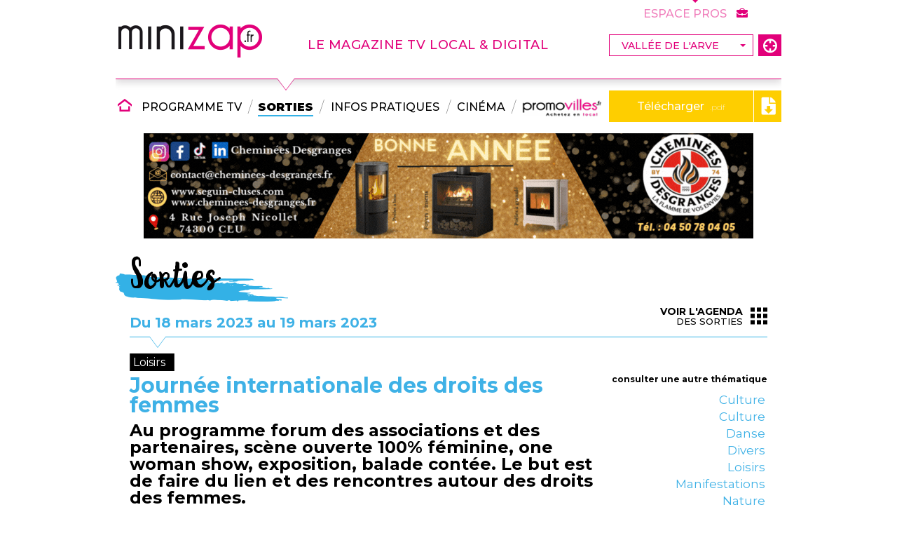

--- FILE ---
content_type: text/html; charset=UTF-8
request_url: https://www.minizap.fr/vallee-de-l-arve/sorties/loisirs/journee-internationale-des-droits-des-femmes_33006.html
body_size: 6322
content:
<!doctype html>
<html lang="fr">
<head>
<title>Journ&amp;eacute;e internationale des droits des femmes - Minizap Vall&eacute;e de l&#039;Arve</title>
<base href="https://www.minizap.fr/" />
<meta charset="utf-8">
<meta name="description" content="Au programme forum des associations et des partenaires, sc&amp;egrave;ne ouverte 100% f&amp;eacute;minine, one woman show, exposition, balade cont&amp;eacute;e. Le but es" />
<meta name="keywords" content="" />
<meta name="robots" content="all,follow,index" />
<meta name="viewport" content="width=device-width, height=device-height, initial-scale=1.0, maximum-scale=1.0, user-scalable=no">
<!-- Chrome, Firefox OS and Opera -->
<meta name="theme-color" content="#e3037a">
<!-- Windows Phone -->
<meta name="msapplication-navbutton-color" content="#e3037a">
<!-- iOS Safari -->
<meta name="apple-mobile-web-app-capable" content="yes">
<meta name="apple-mobile-web-app-status-bar-style" content="black-translucent">
<!-- Facebook -->
<meta property="og:type" content="website" />
<meta property="og:url" content="https://www.minizap.fr/vallee-de-l-arve/sorties/loisirs/journeteacute-e-internationale-des-droits-des-femmes_.html" />
<meta property="og:title" content="Journ&amp;eacute;e internationale des droits des femmes - Minizap Vall&eacute;e de l&#039;Arve" />
<meta property="og:description" content="Au programme forum des associations et des partenaires, sc&amp;egrave;ne ouverte 100% f&amp;eacute;minine, one woman show, exposition, balade cont&amp;eacute;e. Le but es" />
<meta property="og:image" content="" />
<meta property="fb:admins" content="" />
<!-- /Facebook -->
<link rel="shortcut icon" href="/favicon.ico"/>
<link href="https://fonts.googleapis.com/css?family=Montserrat:200,200i,300,300i,400,400i,500,500i,700,700i,800,800i,900,900i" rel="stylesheet">
<link href="css/pixelcreo.min.css" rel="stylesheet" type="text/css" />
<link href="css/fonts.min.css" rel="stylesheet" type="text/css" />
<link href="css/icomoon.min.css" rel="stylesheet" type="text/css" />
<link href="css/main.min.css" rel="stylesheet" type="text/css" />
<link href="css/banner.min.css?v=1.7" rel="stylesheet" type="text/css" />
<link href="css/msgBox.min.css?v=1.4" rel="stylesheet" type="text/css" />
<link href="css/footer.min.css?v=1.4" rel="stylesheet" type="text/css" />
<link href="css/publicites.min.css" rel="stylesheet" type="text/css" />
<link href="js/fancybox/jquery.fancybox.min.css" rel="stylesheet" type="text/css" media="screen" />
<link href="js/swiper/swiper.min.css" rel="stylesheet">
<link rel="canonical" href="https://www.minizap.fr/vallee-de-l-arve/sorties/loisirs/journeteacute-e-internationale-des-droits-des-femmes_.html"><link href="css/sortiesDetail.min.css" rel="stylesheet" type="text/css" />
<link href="css/sorties_liste.min.css?v=1.1" rel="stylesheet" type="text/css" />
<script type="text/javascript" src="js/jquery-3.3.1.min.js"></script>
<script type="text/javascript" src="js/jquery-ui.min.js"></script>
<script type="text/javascript" src="js/main.min.js"></script>
<script type="text/javascript" src="js/traitementForm.min.js?v=1.5"></script>
<script type="text/javascript" src="js/msgBox.min.js?v=1.4"></script>
<script type="text/javascript" src="js/fancybox/jquery.fancybox.min.js"></script>
<script type="text/javascript" src="js/swiper/swiper.min.js"></script>
<!-- Global site tag (gtag.js) - Google Analytics -->
<script async src="https://www.googletagmanager.com/gtag/js?id=UA-902376-55"></script>
<script>
  window.dataLayer = window.dataLayer || [];
  function gtag(){dataLayer.push(arguments);}
  gtag('js', new Date());

  gtag('config', 'UA-902376-55');
</script><script type="text/javascript" src="js/sortiesDetail.min.js?v=1.1"></script>
<script>(function(d, s, id) {
  var js, fjs = d.getElementsByTagName(s)[0];
  if (d.getElementById(id)) return;
  js = d.createElement(s); js.id = id;
  js.src = 'https://connect.facebook.net/fr_FR/sdk.js#xfbml=1&version=v3.2&appId=546733339131419&autoLogAppEvents=1';
  fjs.parentNode.insertBefore(js, fjs);
}(document, 'script', 'facebook-jssdk'));</script>
</head>
<body>
<div id="fb-root"></div>
<div id="divWrapper">
    <div class="banner">
    <div class="divCenterContent">
		<div class="navMobile">
        	<span class="btnOpenCloseMenu" onclick="showHideMobileMenu();"><i class="icomoon-menu6"></i></span>
        </div>
    	<div class="top">
        	            <span class="logo"><a href="vallee-de-l-arve/" title="Accueil"><img src="/images/interface/logoMinizap.png" alt="Minizap" /></a></span>            <div class="slogan rose">Le magazine tv local &amp; digital</div>
            <div class="menuVilles">
            	<form name="selectionVille" action="scripts/selectionVille.php" method="POST">
                	<div class="select">
                        <select name="baseURL" onChange="this.form.submit();">
                                                            <option value="grenoble/" >Grenoble</option>
                                                            <option value="voiron/" >Pays Voironnais</option>
                                                            <option value="bourgoin/" >Nord-Isère</option>
                                                            <option value="chambery-aix-les-bains/" >Aix-les-bains</option>
                                                            <option value="chambery-aix-les-bains/" >Chambery</option>
                                                            <option value="annecy/" >Annecy</option>
                                                            <option value="vallee-de-l-arve/" selected>Vallée de l'Arve</option>
                                                    </select>
                    </div>
                    <a class="btnHomeGenerale" href="" title="Sélectionnez votre ville"><i class="icomoon-target3"></i></a>
                </form>
            </div>
        </div>
        <ul class="menu">
            <li class="nav navAccueil"><a href="vallee-de-l-arve/" title="Accueil"><i class="icomoon-home6"></i> <span class="txt">Accueil</span></a></li>
            <li class="nav navProgramme"><a href="vallee-de-l-arve/programme-tv/" title="Programme Tv">Programme TV</a></li>
            <li class="separe"></li>
            <li class="nav navSorties active"><a href="vallee-de-l-arve/sorties/" title="Sorties">Sorties</a></li>
            <li class="separe"></li>
            <li class="nav navActualites"><a href="vallee-de-l-arve/infos-pratiques/" title="Infos pratiques">Infos pratiques</a></li>                    
            <li class="separe"></li>
			<li class="nav navCinema"><a href="vallee-de-l-arve/cinema/" title="Tous les films">Cinéma</a></li>                    
            <li class="separe"></li>
			<li class="nav navBoutique">
				<a href="https://www.promovilles.fr/ville/vallee-de-larve/" title="Promovilles.fr - Achetez en local" target="_blank">
					<img src="/images/interface/bannerLogoPromovilles.png?c=1">
					<span class="textMobile">Promovilles</span>
				</a>
			</li>
			<li class="nav navMagazine">
            	<span class="legendeMag molleat hide">le magazine</span>
            	<a class="" href="vallee-de-l-arve/magazine/" title="Consultez le magazine" target="_blank">Télécharger <span>.pdf</span> <i class="icomoon-file-download"></i></a>
            </li>
            <li class="nav navContact"><a href="vallee-de-l-arve/contact.html" title="Contactez-nous">Contactez-nous</a></li>
			<li class="nav navEspacePros"><a href="#" title="Minizap - Espace Pros" target="_blank">Espace Pros <i class="icomoon-briefcase"></i></a></li>
        </ul>
		<div class="backdropMobile" onclick="showHideMobileMenu();"></div>
    </div>
</div>    <div id="divContent" class="sortiesDetail">
        <div class="divCenterContent">
				<aside class="publicite bandeau">
		<a href="publicite.php?idPublicite=851&idAgence=7&url=https%3A%2F%2Fcheminees-desgranges.fr%2F" target="_self" title="Consulter" rel="nofollow">
			<img src="/fichiers/publicites/851.gif" alt="Publicité - Chemin&eacute;es Desgranges David">
		</a>
	</aside>
	            <div class="pageHeader bleu line">
                <div class="titre">Sorties</div>
                <div class="sousTitre"><span class="date">Du 18 mars 2023 au 19 mars 2023</span></div>
                <a class="btnAccesListing" href="vallee-de-l-arve/sorties/" title="Sorties"><i class="icomoon-grid"></i><span class="bold">Voir l'agenda</span> des sorties</a>
            </div>
            <div class="contenuSortie">
                <div class="article">
                    <div class="thematique highlight">Loisirs</div>
                    <div class="socialNetwork">
						<div class="fb-share-button" data-layout="button" data-size="small" data-mobile-iframe="true"></div>
                    </div>
                                        <div class="titre"><h1>Journ&eacute;e internationale des droits des femmes</h1></div>
                    <div class="descriptionCourte"><h2>Au programme forum des associations et des partenaires, sc&egrave;ne ouverte 100% f&eacute;minine, one woman show, exposition, balade cont&eacute;e. Le but est de faire du lien et des rencontres autour des droits des femmes.</h2></div>
                    <div class="descriptionAgenda">Samedi :10h - 17h : Rencontres et &eacute;changes avec les associations et partenaires.<br />
Venez rencontrer associations, partenaires, institutions et organisations qui<br />
&oelig;uvrent toute l&rsquo;ann&eacute;e pour les droits des femmes, contre les violences faites<br />
aux femmes, pour l&rsquo;&eacute;galit&eacute; professionnelle f/h, pour une parentalit&eacute; &eacute;quilibr&eacute;e<br />
et celles et ceux qui proposent un accompagnement sp&eacute;cifique au quotidien. Durant toute la journ&eacute;e des temps forts avec des rencontres-d&eacute;dicaces<br />
d&rsquo;artistes et d&rsquo;autrices de notre r&eacute;gion et d&rsquo;ailleurs.<br />
<br />
17h30 Sc&egrave;ne ouverte 100% f&eacute;minine en premi&egrave;re partie du spectacle de<br />
Typhaine D.<br />
<br />
18h30 Seule en sc&egrave;ne f&eacute;ministe : La p&eacute;rille mortelle de et par Typhaine D suivi d&rsquo;un temps d&rsquo;&eacute;change et de d&eacute;dicaces. Le nouveau One Woman Show de Typhaine D est l&rsquo;occasion de revenir de mani&egrave;re humoristique sur<br />
des d&eacute;bats qui secouent l&#039;actualit&eacute;, et de faire entendre d&#039;autres possibles pour la langue et l&#039;&eacute;galit&eacute; avec une One Feminist Show d&eacute;capante !<br />
<br />
Dimanche : entre 10h et 12h: Balade cont&eacute;e dans Ayze anim&eacute;e par Amande Art : artiste et conteuse passionn&eacute;e depuis son enfance par les contes, les l&eacute;gendes et les mythes anciens, elle revisite des histoires pass&eacute;es en faisant un lien direct avec nos vies d&#039;aujourd&#039;hui. <br />
Une balade familiale et tout public. <br />
<br />
14h30-18h : Atelier D-CLICS Wendo solidaire (r&eacute;serv&eacute; aux femmes et aux<br />
adolescentes)<br />
Le Wen-do est une m&eacute;thode canadienne d&rsquo;autod&eacute;fense et de pr&eacute;vention des<br />
violences faites aux femmes. Les techniques, d&rsquo;acquisitions rapides, servent<br />
dans toutes les sph&egrave;res et les situations de la vie quotidienne.<br />
Elles renforcent la confiance en soi pour mieux faire face aux diff&eacute;rentes formes de stress, de conflits, de harc&egrave;lements, de violences et/ou<br />
d&rsquo;agressions. <br />
<br />
Billetterie sur Hello Asso</div>
                    <div class="infosComplementaires">
                    	                            <div class="infos">
                                <div class="titre">Lieu</div>
                                <div class="infoLine">169 route de Bonneville</div>                                <div class="infoLine">74130 Ayse</div>
                            </div>
                                                                            <div class="infos">
                                <div class="titre">Organisateur</div>
                                <div class="infoLine">Association Wendo Pays de Savoie</div>
                                                                                                            <div class="infoLine"><span class="libelle">M&eacute;l</span> wendo.savoie@gmail.com</div>
                                                                                                </div>
                                                                            <div class="infos">
                                <div class="titre">Tarif</div>
                                <div class="infoLine">Entr&eacute;e libre.</div>
                            </div>
                                            </div>
                </div>
                <div class="thematiques">
                    <div class="titre">consulter une autre thématique</div>
                    <ul class="listeThematiques">
                                                <li class="thematique"><a href="vallee-de-l-arve/sorties/culturelle_3/" title="Sorties - Culturelle - Minizap Vallée de l'Arve">Culture</a></li>
                                                <li class="thematique"><a href="vallee-de-l-arve/sorties/culture_9/" title="Sorties - Culture - Minizap Vallée de l'Arve">Culture</a></li>
                                                <li class="thematique"><a href="vallee-de-l-arve/sorties/danse_8/" title="Sorties - Danse - Minizap Vallée de l'Arve">Danse</a></li>
                                                <li class="thematique"><a href="vallee-de-l-arve/sorties/fete-et-manifestation_7/" title="Sorties - FETE_ET_MANIFESTATION - Minizap Vallée de l'Arve">Divers</a></li>
                                                <li class="thematique"><a href="vallee-de-l-arve/sorties/distractions-et-loisirs_2/" title="Sorties - Distractions et loisirs - Minizap Vallée de l'Arve">Loisirs</a></li>
                                                <li class="thematique"><a href="vallee-de-l-arve/sorties/manifestations-commerciales_1/" title="Sorties - Manifestations commerciales - Minizap Vallée de l'Arve">Manifestations</a></li>
                                                <li class="thematique"><a href="vallee-de-l-arve/sorties/nature-et-detente_6/" title="Sorties - Nature et détente - Minizap Vallée de l'Arve">Nature</a></li>
                                                <li class="thematique"><a href="vallee-de-l-arve/sorties/sports_5/" title="Sorties - Sports - Minizap Vallée de l'Arve">Sport</a></li>
                                                <li class="thematique"><a href="vallee-de-l-arve/sorties/traditions-et-folklore_4/" title="Sorties - Traditions et folklore - Minizap Vallée de l'Arve">Traditions</a></li>
                                            </ul>
                </div>
            </div>
                            <div class="sorties">
                    <div class="pageHeader bleu line">
                        <div class="sousTitre"><span class="date">Autres sorties le même jour</span></div>
                    </div>
                    <div class="liste">
                        <div class="swiper-container">
                            <div class="swiper-wrapper">
                                                                    <div class="sortie swiper-slide" data-open-onclick>
                                        <div class="thematique"><span>Loisirs</span></div>
                                        <div class="photo"><img src="/images/interface/noImageSortie_listing.png" alt="Grand loto"></div>
                                        <div class="textes">
                                            <div class="dates">le 18/03/2023</div>
                                            <div class="titre">Grand loto</div>
                                            <div class="description">Grand loto organis&eacute; par Marignier-Sports 
Points de vente : Super U, Bar des Sports, Boulangerie Delcourt, Bureau de tabac du Centre</div>
                                        </div>
                                        <a class="btnAccesRubrique" href="vallee-de-l-arve/sorties/loisirs/grand-loto_32922.html" title="Grand loto">Lire la suite</a>
                                    </div>
                                                                    <div class="sortie swiper-slide" data-open-onclick>
                                        <div class="thematique"><span>Nature</span></div>
                                        <div class="photo"><img src="/images/interface/noImageSortie_listing.png" alt="Nettoyage chauss&eacute;es et berges"></div>
                                        <div class="textes">
                                            <div class="dates">le 18/03/2023</div>
                                            <div class="titre">Nettoyage chauss&eacute;es et berges</div>
                                            <div class="description">Nettoyage bords de chauss&eacute;es et berges de ruisseaux. Se munir de gilets jaunes et de gants.</div>
                                        </div>
                                        <a class="btnAccesRubrique" href="vallee-de-l-arve/sorties/nature/nettoyage-chaussees-et-berges_33002.html" title="Nettoyage chaussées et berges">Lire la suite</a>
                                    </div>
                                                                    <div class="sortie swiper-slide" data-open-onclick>
                                        <div class="thematique"><span>Loisirs</span></div>
                                        <div class="photo"><img src="/images/interface/noImageSortie_listing.png" alt="Journ&eacute;e internationale des droits des femmes"></div>
                                        <div class="textes">
                                            <div class="dates">du 18/03/2023 au 19/03/2023</div>
                                            <div class="titre">Journ&eacute;e internationale des droits d...</div>
                                            <div class="description">Au programme forum des associations et des partenaires, sc&egrave;ne ouverte 100% f&eacute;minine, one woman show, exposition, balade cont&eacute;e. Le but est d...</div>
                                        </div>
                                        <a class="btnAccesRubrique" href="vallee-de-l-arve/sorties/loisirs/journee-internationale-des-droits-des-femmes_33006.html" title="Journée internationale des droits des femmes">Lire la suite</a>
                                    </div>
                                                                    <div class="sortie swiper-slide" data-open-onclick>
                                        <div class="thematique"><span>Traditions</span></div>
                                        <div class="photo"><img src="/images/interface/noImageSortie_listing.png" alt="Bal populaire de la Saint Patrick"></div>
                                        <div class="textes">
                                            <div class="dates">le 18/03/2023</div>
                                            <div class="titre">Bal populaire de la Saint Patrick</div>
                                            <div class="description">15h atelier danse, 19h les copains de l&#039;harmonica, 21h bal avec le groupe SLIABH</div>
                                        </div>
                                        <a class="btnAccesRubrique" href="vallee-de-l-arve/sorties/traditions/bal-populaire-de-la-saint-patrick_33040.html" title="Bal populaire de la Saint Patrick">Lire la suite</a>
                                    </div>
                                                                    <div class="sortie swiper-slide" data-open-onclick>
                                        <div class="thematique"><span>Manifestations</span></div>
                                        <div class="photo"><img src="/images/interface/noImageSortie_listing.png" alt="Bourse enfance"></div>
                                        <div class="textes">
                                            <div class="dates">le 18/03/2023</div>
                                            <div class="titre">Bourse enfance</div>
                                            <div class="description">L&#039;association A Petits Pas organise sa bourse printemps-&eacute;t&eacute;.</div>
                                        </div>
                                        <a class="btnAccesRubrique" href="vallee-de-l-arve/sorties/manifestations/bourse-enfance_33095.html" title="Bourse enfance">Lire la suite</a>
                                    </div>
                                                                    <div class="sortie swiper-slide" data-open-onclick>
                                        <div class="thematique"><span>Manifestations</span></div>
                                        <div class="photo"><img src="/images/interface/noImageSortie_listing.png" alt="Japan Manga Wave"></div>
                                        <div class="textes">
                                            <div class="dates">du 18/03/2023 au 19/03/2023</div>
                                            <div class="titre">Japan Manga Wave</div>
                                            <div class="description">Japan Manga Wave est une convention ax&eacute;e autour de la culture japonaise.</div>
                                        </div>
                                        <a class="btnAccesRubrique" href="vallee-de-l-arve/sorties/manifestations/japan-manga-wave_33101.html" title="Japan Manga Wave">Lire la suite</a>
                                    </div>
                                                                    <div class="sortie swiper-slide" data-open-onclick>
                                        <div class="thematique"><span>Divers</span></div>
                                        <div class="photo"><img src="/images/interface/noImageSortie_listing.png" alt="Soir&eacute;e dansante et repas"></div>
                                        <div class="textes">
                                            <div class="dates">le 18/03/2023</div>
                                            <div class="titre">Soir&eacute;e dansante et repas</div>
                                            <div class="description">Repas et soir&eacute;e dansante
Repas 
Salade compos&eacute;e
Diot gratin de crozet
Tarte aux pommes</div>
                                        </div>
                                        <a class="btnAccesRubrique" href="vallee-de-l-arve/sorties/divers/soiree-dansante-et-repas_33209.html" title="Soirée dansante et repas">Lire la suite</a>
                                    </div>
                                                                    <div class="sortie swiper-slide" data-open-onclick>
                                        <div class="thematique"><span>Culture</span></div>
                                        <div class="photo"><img src="/images/interface/noImageSortie_listing.png" alt="Conf&eacute;rence &amp; enseignement"></div>
                                        <div class="textes">
                                            <div class="dates">du 17/03/2023 au 19/03/2023</div>
                                            <div class="titre">Conf&eacute;rence et enseignement</div>
                                            <div class="description">Vendredi 17 mars &agrave; 20h : conf&eacute;rence &quot;Sagesse ancienne et monde changeant&quot;. Samedi 18 et dimanche 19 mars 10h-12h et 15h-18h : enseignement b...</div>
                                        </div>
                                        <a class="btnAccesRubrique" href="vallee-de-l-arve/sorties/culture/conference-et-enseignement_32883.html" title="Conférence & enseignement">Lire la suite</a>
                                    </div>
                                                                    <div class="sortie swiper-slide" data-open-onclick>
                                        <div class="thematique"><span>Culture</span></div>
                                        <div class="photo"><img src="/images/interface/noImageSortie_listing.png" alt="Th&eacute;&acirc;tre de Scionzier &agrave; Cluses"></div>
                                        <div class="textes">
                                            <div class="dates">du 17/03/2023 au 18/03/2023</div>
                                            <div class="titre">Th&eacute;&acirc;tre de Scionzier &agrave; Cluses</div>
                                            <div class="description">La candidate est la suite de la pi&egrave;ce Panique au Minist&egrave;re.</div>
                                        </div>
                                        <a class="btnAccesRubrique" href="vallee-de-l-arve/sorties/culture/theatre-de-scionzier-a-cluses_32933.html" title="Théâtre de Scionzier à Cluses">Lire la suite</a>
                                    </div>
                                                                    <div class="sortie swiper-slide" data-open-onclick>
                                        <div class="thematique"><span>Culture</span></div>
                                        <div class="photo"><img src="/images/interface/noImageSortie_listing.png" alt="Th&eacute;&acirc;tre &amp; cie - la F&ecirc;te du Th&eacute;&acirc;tre par les ateliers de l&#039;OCA"></div>
                                        <div class="textes">
                                            <div class="dates">du 17/03/2023 au 19/03/2023</div>
                                            <div class="titre">Th&eacute;&acirc;tre et cie - la F&ecirc;te du Th&eacute;&acirc;tre...</div>
                                            <div class="description">A l&#039;OCA, c&#039;est plus d&#039;une centaine d&#039;adh&eacute;rents qui pratique le th&eacute;&acirc;tre. Et qui dit th&eacute;&acirc;tre, dit spectacle ! Alors pour ce grand week-end d&eacute;d...</div>
                                        </div>
                                        <a class="btnAccesRubrique" href="vallee-de-l-arve/sorties/culture/theatre-et-cie-la-fete-du-theatre-par-les-ateliers-de-l-oca_33036.html" title="Théâtre & cie - la Fête du Théâtre par les ateliers de l'OCA">Lire la suite</a>
                                    </div>
                                                            </div>
                        </div>
                        <div class="swiper-button-prev"><i class="icomoon-angle-left"></i></div>
                        <div class="swiper-button-next"><i class="icomoon-angle-right"></i></div>
                    </div>
                </div>
                    </div>
    </div>
    <div class="divSpacerFooter"></div>
</div>
<div class="divFooter">
	<div class="footer">
    <div class="divCenterContent">	
    	<div class="top">
        	<div class="left">
                <div class="logo">
                    <img src="/images/interface/footerLogoMinizap.png" alt="Minizap" />
                </div>
                            </div>
            <div class="navigation">
                <ul class="menu general">
                    <li class="nav"><a href="vallee-de-l-arve/" title="Accueil"><i class="icomoon-home6"></i> Accueil</a></li>
                    <li class="nav"><a href="vallee-de-l-arve/contact.html" title="Contactez-nous"><i class="icomoon-bubble13"></i> Contact</a></li>
                    <li class="nav"><a href="" title="Sélectionnez votre ville"><i class="icomoon-target3"></i> Autre ville</a></li>
					<li class="nav"><a href="#" title="Minizap - Espace Pros" target="_blank"><i class="icomoon-briefcase"></i> Espace PROS</a></li>
                </ul>
                <ul class="menu rubriques">
                    <li class="nav"><a href="vallee-de-l-arve/programme-tv/" title="Programme Tv">Programme TV</a></li>
                    <li class="nav"><a href="vallee-de-l-arve/sorties/" title="Sorties">Sorties</a></li>
                    <li class="nav"><a href="vallee-de-l-arve/infos-pratiques/" title="Infos pratiques">Infos pratiques</a></li>
					<li class="nav"><a href="vallee-de-l-arve/cinema/" title="Tous les films">Cinéma</a></li>
					<li class="nav"><a href="https://www.promovilles.fr/ville/vallee-de-larve/" title="Promovilles.fr - Achetez en local" target="_blank">Promovilles</a></li>
                </ul>
            </div>
            <div class="right">
                <div class="reseauxSociaux">
                    <a class="facebook" href="https://www.facebook.com/Minizap-275290892536377/" title="Minizap - Facebook" target="_blank"><i class="icomoon-facebook4"></i> #minizap</a>
                    <div class="responsive">
                        <i class="icomoon-desktop"></i>
                        <i class="icomoon-laptop2"></i>
                        <i class="icomoon-tablet2"></i>
                        <i class="icomoon-mobile-phone"></i>
                    </div>
                    <div class="sharePlugins">
                    
                    </div>
                </div>
            </div>
        </div>
        <div class="bottom">
        	<div class="left">
            	<div class="mentionsLegales">Copyright © 2019 LJCOM. Tous droits réservés</div>
            </div>
            <div class="right">
            	<a href="mentions-legales-credits.pdf" title="Mentions légales et crédits - Minizap Vallée de l'Arve" target="_blank">Conditions d'utilisation</a>
            	<span class="signature">
					<span>Powered by <a class="lienFooter" href="https://www.o2-softwares.fr" title="O2 Software, éditeur logiciel promotion immobilière et gestion commerciale" target="_blank">O² Software</a></span>
					<span>Designed by <a class="lienFooter" href="https://www.pixelcreo.fr" title="PixelCréo, agence web grenoble, création sites internet, applications web" target="_blank">PixelCréo</a></span>
				</span>
            </div>  
        </div>
    </div>
</div></div>
</body>
</html>

--- FILE ---
content_type: text/css
request_url: https://www.minizap.fr/css/icomoon.min.css
body_size: 11591
content:
@font-face{font-family:'icomoon';src:url('/fonts/icomoon.eot?ux4e81');src:url('/fonts/icomoon.eot?#iefixux4e81') format('embedded-opentype'),url('/fonts/icomoon.woff?ux4e81') format('woff'),url('/fonts/icomoon.ttf?ux4e81') format('truetype'),url('/fonts/icomoon.svg?ux4e81#icomoon') format('svg');font-weight:normal;font-style:normal}[class^="icomoon-"],[class*=" icomoon-"]{font-family:'icomoon';speak:none;font-style:normal;font-weight:normal;font-variant:normal;text-transform:none;line-height:1;font-size:16px;-webkit-font-smoothing:antialiased;-moz-osx-font-smoothing:grayscale}.icomoon-home:before{content:""}.icomoon-home2:before{content:""}.icomoon-home3:before{content:""}.icomoon-home4:before{content:""}.icomoon-home5:before{content:""}.icomoon-home6:before{content:""}.icomoon-home7:before{content:""}.icomoon-home8:before{content:""}.icomoon-home9:before{content:""}.icomoon-home10:before{content:""}.icomoon-home11:before{content:""}.icomoon-office:before{content:""}.icomoon-newspaper:before{content:""}.icomoon-pencil:before{content:""}.icomoon-pencil2:before{content:""}.icomoon-pencil3:before{content:""}.icomoon-pencil4:before{content:""}.icomoon-pencil5:before{content:""}.icomoon-pencil6:before{content:""}.icomoon-quill:before{content:""}.icomoon-quill2:before{content:""}.icomoon-quill3:before{content:""}.icomoon-pen:before{content:""}.icomoon-pen2:before{content:""}.icomoon-pen3:before{content:""}.icomoon-pen4:before{content:""}.icomoon-pen5:before{content:""}.icomoon-marker:before{content:""}.icomoon-home12:before{content:""}.icomoon-marker2:before{content:""}.icomoon-blog:before{content:""}.icomoon-blog2:before{content:""}.icomoon-brush:before{content:""}.icomoon-palette:before{content:""}.icomoon-palette2:before{content:""}.icomoon-eyedropper:before{content:""}.icomoon-eyedropper2:before{content:""}.icomoon-droplet:before{content:""}.icomoon-droplet2:before{content:""}.icomoon-droplet3:before{content:""}.icomoon-droplet4:before{content:""}.icomoon-paint-format:before{content:""}.icomoon-paint-format2:before{content:""}.icomoon-image:before{content:""}.icomoon-image2:before{content:""}.icomoon-image3:before{content:""}.icomoon-images:before{content:""}.icomoon-image4:before{content:""}.icomoon-image5:before{content:""}.icomoon-image6:before{content:""}.icomoon-images2:before{content:""}.icomoon-image7:before{content:""}.icomoon-camera:before{content:""}.icomoon-camera2:before{content:""}.icomoon-camera3:before{content:""}.icomoon-camera4:before{content:""}.icomoon-music:before{content:""}.icomoon-music2:before{content:""}.icomoon-music3:before{content:""}.icomoon-music4:before{content:""}.icomoon-music5:before{content:""}.icomoon-music6:before{content:""}.icomoon-piano:before{content:""}.icomoon-guitar:before{content:""}.icomoon-headphones:before{content:""}.icomoon-headphones2:before{content:""}.icomoon-play:before{content:""}.icomoon-play2:before{content:""}.icomoon-movie:before{content:""}.icomoon-movie2:before{content:""}.icomoon-movie3:before{content:""}.icomoon-film:before{content:""}.icomoon-film2:before{content:""}.icomoon-film3:before{content:""}.icomoon-film4:before{content:""}.icomoon-camera5:before{content:""}.icomoon-camera6:before{content:""}.icomoon-camera7:before{content:""}.icomoon-camera8:before{content:""}.icomoon-camera9:before{content:""}.icomoon-dice:before{content:""}.icomoon-gamepad:before{content:""}.icomoon-gamepad2:before{content:""}.icomoon-gamepad3:before{content:""}.icomoon-pacman:before{content:""}.icomoon-spades:before{content:""}.icomoon-clubs:before{content:""}.icomoon-diamonds:before{content:""}.icomoon-king:before{content:""}.icomoon-queen:before{content:""}.icomoon-rock:before{content:""}.icomoon-bishop:before{content:""}.icomoon-knight:before{content:""}.icomoon-pawn:before{content:""}.icomoon-chess:before{content:""}.icomoon-bullhorn:before{content:""}.icomoon-megaphone:before{content:""}.icomoon-new:before{content:""}.icomoon-connection:before{content:""}.icomoon-connection2:before{content:""}.icomoon-podcast:before{content:""}.icomoon-radio:before{content:""}.icomoon-feed:before{content:""}.icomoon-connection3:before{content:""}.icomoon-radio2:before{content:""}.icomoon-podcast2:before{content:""}.icomoon-podcast3:before{content:""}.icomoon-mic:before{content:""}.icomoon-mic2:before{content:""}.icomoon-mic3:before{content:""}.icomoon-mic4:before{content:""}.icomoon-mic5:before{content:""}.icomoon-book:before{content:""}.icomoon-book2:before{content:""}.icomoon-books:before{content:""}.icomoon-reading:before{content:""}.icomoon-library:before{content:""}.icomoon-library2:before{content:""}.icomoon-graduation:before{content:""}.icomoon-file:before{content:""}.icomoon-profile:before{content:""}.icomoon-file2:before{content:""}.icomoon-file3:before{content:""}.icomoon-file4:before{content:""}.icomoon-file5:before{content:""}.icomoon-file6:before{content:""}.icomoon-files:before{content:""}.icomoon-file-plus:before{content:""}.icomoon-file-minus:before{content:""}.icomoon-file-download:before{content:""}.icomoon-file-upload:before{content:""}.icomoon-file-check:before{content:""}.icomoon-file-remove:before{content:""}.icomoon-file7:before{content:""}.icomoon-file8:before{content:""}.icomoon-file-plus2:before{content:""}.icomoon-file-minus2:before{content:""}.icomoon-file-download2:before{content:""}.icomoon-file-upload2:before{content:""}.icomoon-file-check2:before{content:""}.icomoon-file-remove2:before{content:""}.icomoon-file9:before{content:""}.icomoon-copy:before{content:""}.icomoon-copy2:before{content:""}.icomoon-copy3:before{content:""}.icomoon-copy4:before{content:""}.icomoon-paste:before{content:""}.icomoon-paste2:before{content:""}.icomoon-paste3:before{content:""}.icomoon-stack:before{content:""}.icomoon-stack2:before{content:""}.icomoon-stack3:before{content:""}.icomoon-folder:before{content:""}.icomoon-folder-download:before{content:""}.icomoon-folder-upload:before{content:""}.icomoon-folder-plus:before{content:""}.icomoon-folder-plus2:before{content:""}.icomoon-folder-minus:before{content:""}.icomoon-folder-minus2:before{content:""}.icomoon-folder8:before{content:""}.icomoon-folder-remove:before{content:""}.icomoon-folder2:before{content:""}.icomoon-folder-open:before{content:""}.icomoon-folder3:before{content:""}.icomoon-folder4:before{content:""}.icomoon-folder-plus3:before{content:""}.icomoon-folder-minus3:before{content:""}.icomoon-folder-plus4:before{content:""}.icomoon-folder-remove2:before{content:""}.icomoon-folder-download2:before{content:""}.icomoon-folder-upload2:before{content:""}.icomoon-folder-download3:before{content:""}.icomoon-folder-upload3:before{content:""}.icomoon-folder5:before{content:""}.icomoon-folder-open2:before{content:""}.icomoon-folder6:before{content:""}.icomoon-folder-open3:before{content:""}.icomoon-certificate:before{content:""}.icomoon-cc:before{content:""}.icomoon-tag:before{content:""}.icomoon-tag2:before{content:""}.icomoon-tag3:before{content:""}.icomoon-tag4:before{content:""}.icomoon-tag5:before{content:""}.icomoon-tag6:before{content:""}.icomoon-tag7:before{content:""}.icomoon-tags:before{content:""}.icomoon-tags2:before{content:""}.icomoon-tag8:before{content:""}.icomoon-barcode:before{content:""}.icomoon-barcode2:before{content:""}.icomoon-qrcode:before{content:""}.icomoon-ticket:before{content:""}.icomoon-cart:before{content:""}.icomoon-cart2:before{content:""}.icomoon-cart3:before{content:""}.icomoon-cart4:before{content:""}.icomoon-cart5:before{content:""}.icomoon-cart6:before{content:""}.icomoon-cart7:before{content:""}.icomoon-cart-plus:before{content:""}.icomoon-cart-minus:before{content:""}.icomoon-cart-add:before{content:""}.icomoon-cart-remove:before{content:""}.icomoon-cart-checkout:before{content:""}.icomoon-cart-remove2:before{content:""}.icomoon-basket:before{content:""}.icomoon-basket2:before{content:""}.icomoon-bag:before{content:""}.icomoon-bag2:before{content:""}.icomoon-bag3:before{content:""}.icomoon-coin:before{content:""}.icomoon-coins:before{content:""}.icomoon-credit:before{content:""}.icomoon-credit2:before{content:""}.icomoon-calculate:before{content:""}.icomoon-calculate2:before{content:""}.icomoon-support:before{content:""}.icomoon-phone:before{content:""}.icomoon-phone2:before{content:""}.icomoon-phone3:before{content:""}.icomoon-phone4:before{content:""}.icomoon-contact-add:before{content:""}.icomoon-contact-remove:before{content:""}.icomoon-contact-add2:before{content:""}.icomoon-contact-remove2:before{content:""}.icomoon-call-incoming:before{content:""}.icomoon-call-outgoing:before{content:""}.icomoon-phone5:before{content:""}.icomoon-phone6:before{content:""}.icomoon-phone-hang-up:before{content:""}.icomoon-phone-hang-up2:before{content:""}.icomoon-address-book:before{content:""}.icomoon-address-book2:before{content:""}.icomoon-notebook:before{content:""}.icomoon-envelop:before{content:""}.icomoon-envelop2:before{content:""}.icomoon-mail-send:before{content:""}.icomoon-envelop-opened:before{content:""}.icomoon-envelop3:before{content:""}.icomoon-pushpin:before{content:""}.icomoon-location:before{content:""}.icomoon-location2:before{content:""}.icomoon-location3:before{content:""}.icomoon-location4:before{content:""}.icomoon-location5:before{content:""}.icomoon-location6:before{content:""}.icomoon-location7:before{content:""}.icomoon-compass:before{content:""}.icomoon-compass2:before{content:""}.icomoon-map:before{content:""}.icomoon-map2:before{content:""}.icomoon-map3:before{content:""}.icomoon-map4:before{content:""}.icomoon-direction:before{content:""}.icomoon-history:before{content:""}.icomoon-history2:before{content:""}.icomoon-clock:before{content:""}.icomoon-clock2:before{content:""}.icomoon-clock3:before{content:""}.icomoon-clock4:before{content:""}.icomoon-watch:before{content:""}.icomoon-clock5:before{content:""}.icomoon-clock6:before{content:""}.icomoon-clock7:before{content:""}.icomoon-alarm:before{content:""}.icomoon-alarm2:before{content:""}.icomoon-bell:before{content:""}.icomoon-bell2:before{content:""}.icomoon-alarm-plus:before{content:""}.icomoon-alarm-minus:before{content:""}.icomoon-alarm-check:before{content:""}.icomoon-alarm-cancel:before{content:""}.icomoon-stopwatch:before{content:""}.icomoon-calendar:before{content:""}.icomoon-calendar2:before{content:""}.icomoon-calendar3:before{content:""}.icomoon-calendar4:before{content:""}.icomoon-calendar5:before{content:""}.icomoon-print:before{content:""}.icomoon-print2:before{content:""}.icomoon-print3:before{content:""}.icomoon-mouse:before{content:""}.icomoon-mouse2:before{content:""}.icomoon-mouse3:before{content:""}.icomoon-mouse4:before{content:""}.icomoon-keyboard:before{content:""}.icomoon-keyboard2:before{content:""}.icomoon-screen:before{content:""}.icomoon-screen2:before{content:""}.icomoon-screen3:before{content:""}.icomoon-screen4:before{content:""}.icomoon-laptop:before{content:""}.icomoon-mobile:before{content:""}.icomoon-mobile2:before{content:""}.icomoon-tablet:before{content:""}.icomoon-mobile3:before{content:""}.icomoon-tv:before{content:""}.icomoon-cabinet:before{content:""}.icomoon-archive:before{content:""}.icomoon-drawer:before{content:""}.icomoon-drawer2:before{content:""}.icomoon-drawer3:before{content:""}.icomoon-box:before{content:""}.icomoon-box-add:before{content:""}.icomoon-box-remove:before{content:""}.icomoon-download:before{content:""}.icomoon-upload:before{content:""}.icomoon-disk:before{content:""}.icomoon-cd:before{content:""}.icomoon-storage:before{content:""}.icomoon-storage2:before{content:""}.icomoon-database:before{content:""}.icomoon-database2:before{content:""}.icomoon-database3:before{content:""}.icomoon-undo:before{content:""}.icomoon-redo:before{content:""}.icomoon-rotate:before{content:""}.icomoon-rotate2:before{content:""}.icomoon-flip:before{content:""}.icomoon-flip2:before{content:""}.icomoon-unite:before{content:""}.icomoon-subtract:before{content:""}.icomoon-interset:before{content:""}.icomoon-exclude:before{content:""}.icomoon-align-left:before{content:""}.icomoon-align-center-horizontal:before{content:""}.icomoon-align-right:before{content:""}.icomoon-align-top:before{content:""}.icomoon-align-center-vertical:before{content:""}.icomoon-align-bottom:before{content:""}.icomoon-undo2:before{content:""}.icomoon-redo2:before{content:""}.icomoon-forward:before{content:""}.icomoon-reply:before{content:""}.icomoon-reply2:before{content:""}.icomoon-bubble:before{content:""}.icomoon-bubbles:before{content:""}.icomoon-bubbles2:before{content:""}.icomoon-bubble2:before{content:""}.icomoon-bubbles3:before{content:""}.icomoon-bubbles4:before{content:""}.icomoon-bubble-notification:before{content:""}.icomoon-bubbles5:before{content:""}.icomoon-bubbles6:before{content:""}.icomoon-bubble3:before{content:""}.icomoon-bubble-dots:before{content:""}.icomoon-bubble4:before{content:""}.icomoon-bubble5:before{content:""}.icomoon-bubble-dots2:before{content:""}.icomoon-bubble6:before{content:""}.icomoon-bubble7:before{content:""}.icomoon-bubble8:before{content:""}.icomoon-bubbles7:before{content:""}.icomoon-bubble9:before{content:""}.icomoon-bubbles8:before{content:""}.icomoon-bubble10:before{content:""}.icomoon-bubble-dots3:before{content:""}.icomoon-bubble11:before{content:""}.icomoon-bubble12:before{content:""}.icomoon-bubble-dots4:before{content:""}.icomoon-bubble13:before{content:""}.icomoon-bubbles9:before{content:""}.icomoon-bubbles10:before{content:""}.icomoon-bubble-blocked:before{content:""}.icomoon-bubble-quote:before{content:""}.icomoon-bubble-user:before{content:""}.icomoon-bubble-check:before{content:""}.icomoon-bubble-video-chat:before{content:""}.icomoon-bubble-link:before{content:""}.icomoon-bubble-locked:before{content:""}.icomoon-bubble-star:before{content:""}.icomoon-bubble-heart:before{content:""}.icomoon-bubble-paperclip:before{content:""}.icomoon-bubble-cancel:before{content:""}.icomoon-bubble-plus:before{content:""}.icomoon-bubble-minus:before{content:""}.icomoon-bubble-notification2:before{content:""}.icomoon-bubble-trash:before{content:""}.icomoon-bubble-left:before{content:""}.icomoon-bubble-right:before{content:""}.icomoon-bubble-up:before{content:""}.icomoon-bubble-down:before{content:""}.icomoon-bubble-first:before{content:""}.icomoon-bubble-last:before{content:""}.icomoon-bubble-replu:before{content:""}.icomoon-bubble-forward:before{content:""}.icomoon-bubble-reply:before{content:""}.icomoon-bubble-forward2:before{content:""}.icomoon-user:before{content:""}.icomoon-users:before{content:""}.icomoon-user-plus:before{content:""}.icomoon-user-plus2:before{content:""}.icomoon-user-minus:before{content:""}.icomoon-user-minus2:before{content:""}.icomoon-user-cancel:before{content:""}.icomoon-user-block:before{content:""}.icomoon-users2:before{content:""}.icomoon-user2:before{content:""}.icomoon-users3:before{content:""}.icomoon-user-plus3:before{content:""}.icomoon-user-minus3:before{content:""}.icomoon-user-cancel2:before{content:""}.icomoon-user-block2:before{content:""}.icomoon-user3:before{content:""}.icomoon-user4:before{content:""}.icomoon-user5:before{content:""}.icomoon-user6:before{content:""}.icomoon-users4:before{content:""}.icomoon-user7:before{content:""}.icomoon-user8:before{content:""}.icomoon-users5:before{content:""}.icomoon-vcard:before{content:""}.icomoon-tshirt:before{content:""}.icomoon-hanger:before{content:""}.icomoon-quotes-left:before{content:""}.icomoon-quotes-right:before{content:""}.icomoon-quotes-right2:before{content:""}.icomoon-quotes-right3:before{content:""}.icomoon-busy:before{content:""}.icomoon-busy2:before{content:""}.icomoon-busy3:before{content:""}.icomoon-busy4:before{content:""}.icomoon-spinner:before{content:""}.icomoon-spinner2:before{content:""}.icomoon-spinner3:before{content:""}.icomoon-spinner4:before{content:""}.icomoon-spinner5:before{content:""}.icomoon-spinner6:before{content:""}.icomoon-spinner7:before{content:""}.icomoon-spinner8:before{content:""}.icomoon-spinner9:before{content:""}.icomoon-spinner10:before{content:""}.icomoon-spinner11:before{content:""}.icomoon-spinner12:before{content:""}.icomoon-microscope:before{content:""}.icomoon-binoculars:before{content:""}.icomoon-binoculars2:before{content:""}.icomoon-search:before{content:""}.icomoon-search2:before{content:""}.icomoon-zoomin:before{content:""}.icomoon-zoomout:before{content:""}.icomoon-search3:before{content:""}.icomoon-search4:before{content:""}.icomoon-zoomin2:before{content:""}.icomoon-zoomout2:before{content:""}.icomoon-search5:before{content:""}.icomoon-expand:before{content:""}.icomoon-contract:before{content:""}.icomoon-scale-up:before{content:""}.icomoon-scale-down:before{content:""}.icomoon-expand2:before{content:""}.icomoon-contract2:before{content:""}.icomoon-scale-up2:before{content:""}.icomoon-scale-down2:before{content:""}.icomoon-fullscreen:before{content:""}.icomoon-expand3:before{content:""}.icomoon-contract3:before{content:""}.icomoon-key:before{content:""}.icomoon-key2:before{content:""}.icomoon-key3:before{content:""}.icomoon-key4:before{content:""}.icomoon-key5:before{content:""}.icomoon-keyhole:before{content:""}.icomoon-lock:before{content:""}.icomoon-lock2:before{content:""}.icomoon-lock3:before{content:""}.icomoon-lock4:before{content:""}.icomoon-unlocked:before{content:""}.icomoon-lock5:before{content:""}.icomoon-unlocked2:before{content:""}.icomoon-wrench:before{content:""}.icomoon-wrench2:before{content:""}.icomoon-wrench3:before{content:""}.icomoon-wrench4:before{content:""}.icomoon-settings:before{content:""}.icomoon-equalizer:before{content:""}.icomoon-equalizer2:before{content:""}.icomoon-equalizer3:before{content:""}.icomoon-cog:before{content:""}.icomoon-cogs:before{content:""}.icomoon-cog2:before{content:""}.icomoon-cog3:before{content:""}.icomoon-cog4:before{content:""}.icomoon-cog5:before{content:""}.icomoon-cog6:before{content:""}.icomoon-cog7:before{content:""}.icomoon-factory:before{content:""}.icomoon-hammer:before{content:""}.icomoon-tools:before{content:""}.icomoon-screwdriver:before{content:""}.icomoon-screwdriver2:before{content:""}.icomoon-wand:before{content:""}.icomoon-wand2:before{content:""}.icomoon-health:before{content:""}.icomoon-aid:before{content:""}.icomoon-patch:before{content:""}.icomoon-bug:before{content:""}.icomoon-bug2:before{content:""}.icomoon-inject:before{content:""}.icomoon-inject2:before{content:""}.icomoon-construction:before{content:""}.icomoon-cone:before{content:""}.icomoon-pie:before{content:""}.icomoon-pie2:before{content:""}.icomoon-pie3:before{content:""}.icomoon-pie4:before{content:""}.icomoon-pie5:before{content:""}.icomoon-pie6:before{content:""}.icomoon-pie7:before{content:""}.icomoon-stats:before{content:""}.icomoon-stats2:before{content:""}.icomoon-stats3:before{content:""}.icomoon-bars:before{content:""}.icomoon-bars2:before{content:""}.icomoon-bars3:before{content:""}.icomoon-bars4:before{content:""}.icomoon-bars5:before{content:""}.icomoon-bars6:before{content:""}.icomoon-stats-up:before{content:""}.icomoon-stats-down:before{content:""}.icomoon-stairs-down:before{content:""}.icomoon-stairs-down2:before{content:""}.icomoon-chart:before{content:""}.icomoon-stairs:before{content:""}.icomoon-stairs2:before{content:""}.icomoon-ladder:before{content:""}.icomoon-cake:before{content:""}.icomoon-gift:before{content:""}.icomoon-gift2:before{content:""}.icomoon-balloon:before{content:""}.icomoon-rating:before{content:""}.icomoon-rating2:before{content:""}.icomoon-rating3:before{content:""}.icomoon-podium:before{content:""}.icomoon-medal:before{content:""}.icomoon-medal2:before{content:""}.icomoon-medal3:before{content:""}.icomoon-medal4:before{content:""}.icomoon-medal5:before{content:""}.icomoon-crown:before{content:""}.icomoon-trophy:before{content:""}.icomoon-trophy2:before{content:""}.icomoon-trophy-star:before{content:""}.icomoon-diamond:before{content:""}.icomoon-diamond2:before{content:""}.icomoon-glass:before{content:""}.icomoon-glass2:before{content:""}.icomoon-bottle:before{content:""}.icomoon-bottle2:before{content:""}.icomoon-mug:before{content:""}.icomoon-food:before{content:""}.icomoon-food2:before{content:""}.icomoon-hamburger:before{content:""}.icomoon-cup:before{content:""}.icomoon-cup2:before{content:""}.icomoon-leaf:before{content:""}.icomoon-leaf2:before{content:""}.icomoon-apple-fruit:before{content:""}.icomoon-tree:before{content:""}.icomoon-tree2:before{content:""}.icomoon-paw:before{content:""}.icomoon-steps:before{content:""}.icomoon-flower:before{content:""}.icomoon-rocket:before{content:""}.icomoon-meter:before{content:""}.icomoon-meter2:before{content:""}.icomoon-meter-slow:before{content:""}.icomoon-meter-medium:before{content:""}.icomoon-meter-fast:before{content:""}.icomoon-dashboard:before{content:""}.icomoon-hammer2:before{content:""}.icomoon-balance:before{content:""}.icomoon-bomb:before{content:""}.icomoon-fire:before{content:""}.icomoon-fire2:before{content:""}.icomoon-lab:before{content:""}.icomoon-atom:before{content:""}.icomoon-atom2:before{content:""}.icomoon-magnet:before{content:""}.icomoon-magnet2:before{content:""}.icomoon-magnet3:before{content:""}.icomoon-magnet4:before{content:""}.icomoon-dumbbell:before{content:""}.icomoon-skull:before{content:""}.icomoon-skull2:before{content:""}.icomoon-skull3:before{content:""}.icomoon-lamp:before{content:""}.icomoon-lamp2:before{content:""}.icomoon-lamp3:before{content:""}.icomoon-lamp4:before{content:""}.icomoon-remove:before{content:""}.icomoon-remove2:before{content:""}.icomoon-remove3:before{content:""}.icomoon-remove4:before{content:""}.icomoon-remove5:before{content:""}.icomoon-remove6:before{content:""}.icomoon-remove7:before{content:""}.icomoon-remove8:before{content:""}.icomoon-briefcase:before{content:""}.icomoon-briefcase2:before{content:""}.icomoon-briefcase3:before{content:""}.icomoon-airplane:before{content:""}.icomoon-airplane2:before{content:""}.icomoon-paperplane:before{content:""}.icomoon-car:before{content:""}.icomoon-gas-pump:before{content:""}.icomoon-bus:before{content:""}.icomoon-truck:before{content:""}.icomoon-bike:before{content:""}.icomoon-road:before{content:""}.icomoon-train:before{content:""}.icomoon-ship:before{content:""}.icomoon-boat:before{content:""}.icomoon-cube:before{content:""}.icomoon-cube2:before{content:""}.icomoon-cube3:before{content:""}.icomoon-cube4:before{content:""}.icomoon-pyramid:before{content:""}.icomoon-pyramid2:before{content:""}.icomoon-cylinder:before{content:""}.icomoon-package:before{content:""}.icomoon-puzzle:before{content:""}.icomoon-puzzle2:before{content:""}.icomoon-puzzle3:before{content:""}.icomoon-puzzle4:before{content:""}.icomoon-glasses:before{content:""}.icomoon-glasses2:before{content:""}.icomoon-glasses3:before{content:""}.icomoon-sunglasses:before{content:""}.icomoon-accessibility:before{content:""}.icomoon-accessibility2:before{content:""}.icomoon-brain:before{content:""}.icomoon-target:before{content:""}.icomoon-target2:before{content:""}.icomoon-target3:before{content:""}.icomoon-gun:before{content:""}.icomoon-gun-ban:before{content:""}.icomoon-shield:before{content:""}.icomoon-shield2:before{content:""}.icomoon-shield3:before{content:""}.icomoon-shield4:before{content:""}.icomoon-soccer:before{content:""}.icomoon-football:before{content:""}.icomoon-baseball:before{content:""}.icomoon-basketball:before{content:""}.icomoon-golf:before{content:""}.icomoon-hockey:before{content:""}.icomoon-racing:before{content:""}.icomoon-eightball:before{content:""}.icomoon-bowlingball:before{content:""}.icomoon-bowling:before{content:""}.icomoon-bowling2:before{content:""}.icomoon-lightning:before{content:""}.icomoon-power:before{content:""}.icomoon-power2:before{content:""}.icomoon-switch:before{content:""}.icomoon-powercord:before{content:""}.icomoon-cord:before{content:""}.icomoon-socket:before{content:""}.icomoon-clipboard:before{content:""}.icomoon-clipboard2:before{content:""}.icomoon-signup:before{content:""}.icomoon-clipboard3:before{content:""}.icomoon-clipboard4:before{content:""}.icomoon-list:before{content:""}.icomoon-list2:before{content:""}.icomoon-list3:before{content:""}.icomoon-numbered-list:before{content:""}.icomoon-list4:before{content:""}.icomoon-list5:before{content:""}.icomoon-playlist:before{content:""}.icomoon-grid:before{content:""}.icomoon-grid2:before{content:""}.icomoon-grid3:before{content:""}.icomoon-grid4:before{content:""}.icomoon-grid5:before{content:""}.icomoon-grid6:before{content:""}.icomoon-tree3:before{content:""}.icomoon-tree4:before{content:""}.icomoon-tree5:before{content:""}.icomoon-menu:before{content:""}.icomoon-menu2:before{content:""}.icomoon-circle-small:before{content:""}.icomoon-menu3:before{content:""}.icomoon-menu4:before{content:""}.icomoon-menu5:before{content:""}.icomoon-menu6:before{content:""}.icomoon-menu7:before{content:""}.icomoon-menu8:before{content:""}.icomoon-menu9:before{content:""}.icomoon-cloud:before{content:""}.icomoon-cloud2:before{content:""}.icomoon-cloud3:before{content:""}.icomoon-cloud-download:before{content:""}.icomoon-cloud-upload:before{content:""}.icomoon-download2:before{content:""}.icomoon-upload2:before{content:""}.icomoon-download3:before{content:""}.icomoon-upload3:before{content:""}.icomoon-download4:before{content:""}.icomoon-upload4:before{content:""}.icomoon-download5:before{content:""}.icomoon-upload5:before{content:""}.icomoon-download6:before{content:""}.icomoon-upload6:before{content:""}.icomoon-download7:before{content:""}.icomoon-upload7:before{content:""}.icomoon-globe:before{content:""}.icomoon-globe2:before{content:""}.icomoon-globe3:before{content:""}.icomoon-earth:before{content:""}.icomoon-network:before{content:""}.icomoon-link:before{content:""}.icomoon-link2:before{content:""}.icomoon-link3:before{content:""}.icomoon-link22:before{content:""}.icomoon-link4:before{content:""}.icomoon-link5:before{content:""}.icomoon-link6:before{content:""}.icomoon-anchor:before{content:""}.icomoon-flag:before{content:""}.icomoon-flag2:before{content:""}.icomoon-flag3:before{content:""}.icomoon-flag4:before{content:""}.icomoon-flag5:before{content:""}.icomoon-flag6:before{content:""}.icomoon-attachment:before{content:""}.icomoon-attachment2:before{content:""}.icomoon-eye:before{content:""}.icomoon-eye-blocked:before{content:""}.icomoon-eye2:before{content:""}.icomoon-eye3:before{content:""}.icomoon-eye-blocked2:before{content:""}.icomoon-eye4:before{content:""}.icomoon-eye5:before{content:""}.icomoon-eye6:before{content:""}.icomoon-eye7:before{content:""}.icomoon-eye8:before{content:""}.icomoon-bookmark:before{content:""}.icomoon-bookmark2:before{content:""}.icomoon-bookmarks:before{content:""}.icomoon-bookmark3:before{content:""}.icomoon-spotlight:before{content:""}.icomoon-starburst:before{content:""}.icomoon-snowflake:before{content:""}.icomoon-temperature:before{content:""}.icomoon-temperature2:before{content:""}.icomoon-weather-lightning:before{content:""}.icomoon-weather-rain:before{content:""}.icomoon-weather-snow:before{content:""}.icomoon-windy:before{content:""}.icomoon-fan:before{content:""}.icomoon-umbrella:before{content:""}.icomoon-sun:before{content:""}.icomoon-sun2:before{content:""}.icomoon-brightness-high:before{content:""}.icomoon-brightness-medium:before{content:""}.icomoon-brightness-low:before{content:""}.icomoon-brightness-contrast:before{content:""}.icomoon-contrast:before{content:""}.icomoon-moon:before{content:""}.icomoon-bed:before{content:""}.icomoon-bed2:before{content:""}.icomoon-star:before{content:""}.icomoon-star2:before{content:""}.icomoon-star3:before{content:""}.icomoon-star4:before{content:""}.icomoon-star5:before{content:""}.icomoon-star6:before{content:""}.icomoon-heart:before{content:""}.icomoon-heart2:before{content:""}.icomoon-heart3:before{content:""}.icomoon-heart4:before{content:""}.icomoon-heart-broken:before{content:""}.icomoon-heart5:before{content:""}.icomoon-heart6:before{content:""}.icomoon-heart-broken2:before{content:""}.icomoon-heart7:before{content:""}.icomoon-heart8:before{content:""}.icomoon-heart-broken3:before{content:""}.icomoon-lips:before{content:""}.icomoon-lips2:before{content:""}.icomoon-thumbs-up:before{content:""}.icomoon-thumbs-up2:before{content:""}.icomoon-thumbs-down:before{content:""}.icomoon-thumbs-down2:before{content:""}.icomoon-thumbs-up3:before{content:""}.icomoon-thumbs-up4:before{content:""}.icomoon-thumbs-up5:before{content:""}.icomoon-thumbs-up6:before{content:""}.icomoon-people:before{content:""}.icomoon-man:before{content:""}.icomoon-male:before{content:""}.icomoon-woman:before{content:""}.icomoon-female:before{content:""}.icomoon-peace:before{content:""}.icomoon-yin-yang:before{content:""}.icomoon-happy:before{content:""}.icomoon-happy2:before{content:""}.icomoon-smiley:before{content:""}.icomoon-smiley2:before{content:""}.icomoon-tongue:before{content:""}.icomoon-tongue2:before{content:""}.icomoon-sad:before{content:""}.icomoon-sad2:before{content:""}.icomoon-wink:before{content:""}.icomoon-wink2:before{content:""}.icomoon-grin:before{content:""}.icomoon-grin2:before{content:""}.icomoon-cool:before{content:""}.icomoon-cool2:before{content:""}.icomoon-angry:before{content:""}.icomoon-angry2:before{content:""}.icomoon-evil:before{content:""}.icomoon-evil2:before{content:""}.icomoon-shocked:before{content:""}.icomoon-shocked2:before{content:""}.icomoon-confused:before{content:""}.icomoon-confused2:before{content:""}.icomoon-neutral:before{content:""}.icomoon-neutral2:before{content:""}.icomoon-wondering:before{content:""}.icomoon-wondering2:before{content:""}.icomoon-cursor:before{content:""}.icomoon-cursor2:before{content:""}.icomoon-point-up:before{content:""}.icomoon-point-right:before{content:""}.icomoon-point-down:before{content:""}.icomoon-point-left:before{content:""}.icomoon-pointer:before{content:""}.icomoon-hand:before{content:""}.icomoon-stack-empty:before{content:""}.icomoon-stack-plus:before{content:""}.icomoon-stack-minus:before{content:""}.icomoon-stack-star:before{content:""}.icomoon-stack-picture:before{content:""}.icomoon-stack-down:before{content:""}.icomoon-stack-up:before{content:""}.icomoon-stack-cancel:before{content:""}.icomoon-stack-checkmark:before{content:""}.icomoon-stack-list:before{content:""}.icomoon-stack-clubs:before{content:""}.icomoon-stack-spades:before{content:""}.icomoon-stack-hearts:before{content:""}.icomoon-stack-diamonds:before{content:""}.icomoon-stack-user:before{content:""}.icomoon-stack4:before{content:""}.icomoon-stack-music:before{content:""}.icomoon-stack-play:before{content:""}.icomoon-move:before{content:""}.icomoon-resize:before{content:""}.icomoon-resize2:before{content:""}.icomoon-warning:before{content:""}.icomoon-warning2:before{content:""}.icomoon-notification:before{content:""}.icomoon-notification2:before{content:""}.icomoon-question:before{content:""}.icomoon-question2:before{content:""}.icomoon-question3:before{content:""}.icomoon-question4:before{content:""}.icomoon-question5:before{content:""}.icomoon-plus-circle:before{content:""}.icomoon-plus-circle2:before{content:""}.icomoon-minus-circle:before{content:""}.icomoon-minus-circle2:before{content:""}.icomoon-info:before{content:""}.icomoon-info2:before{content:""}.icomoon-blocked:before{content:""}.icomoon-cancel-circle:before{content:""}.icomoon-cancel-circle2:before{content:""}.icomoon-checkmark-circle:before{content:""}.icomoon-checkmark-circle2:before{content:""}.icomoon-cancel:before{content:""}.icomoon-spam:before{content:""}.icomoon-close:before{content:""}.icomoon-close2:before{content:""}.icomoon-close3:before{content:""}.icomoon-close4:before{content:""}.icomoon-close5:before{content:""}.icomoon-checkmark:before{content:""}.icomoon-checkmark2:before{content:""}.icomoon-checkmark3:before{content:""}.icomoon-checkmark4:before{content:""}.icomoon-spell-check:before{content:""}.icomoon-minus:before{content:""}.icomoon-plus:before{content:""}.icomoon-minus2:before{content:""}.icomoon-plus2:before{content:""}.icomoon-enter:before{content:""}.icomoon-exit:before{content:""}.icomoon-enter2:before{content:""}.icomoon-exit2:before{content:""}.icomoon-enter3:before{content:""}.icomoon-exit3:before{content:""}.icomoon-exit4:before{content:""}.icomoon-play3:before{content:""}.icomoon-pause:before{content:""}.icomoon-stop:before{content:""}.icomoon-backward:before{content:""}.icomoon-forward2:before{content:""}.icomoon-play4:before{content:""}.icomoon-pause2:before{content:""}.icomoon-stop2:before{content:""}.icomoon-backward2:before{content:""}.icomoon-forward3:before{content:""}.icomoon-first:before{content:""}.icomoon-last:before{content:""}.icomoon-previous:before{content:""}.icomoon-next:before{content:""}.icomoon-eject:before{content:""}.icomoon-volume-high:before{content:""}.icomoon-volume-medium:before{content:""}.icomoon-volume-low:before{content:""}.icomoon-volume-mute:before{content:""}.icomoon-volume-mute2:before{content:""}.icomoon-volume-increase:before{content:""}.icomoon-volume-decrease:before{content:""}.icomoon-volume-high2:before{content:""}.icomoon-volume-medium2:before{content:""}.icomoon-volume-low2:before{content:""}.icomoon-volume-mute3:before{content:""}.icomoon-volume-mute4:before{content:""}.icomoon-volume-increase2:before{content:""}.icomoon-volume-decrease2:before{content:""}.icomoon-volume5:before{content:""}.icomoon-volume4:before{content:""}.icomoon-volume3:before{content:""}.icomoon-volume2:before{content:""}.icomoon-volume1:before{content:""}.icomoon-volume0:before{content:""}.icomoon-volume-mute5:before{content:""}.icomoon-volume-mute6:before{content:""}.icomoon-loop:before{content:""}.icomoon-loop2:before{content:""}.icomoon-loop3:before{content:""}.icomoon-loop4:before{content:""}.icomoon-loop5:before{content:""}.icomoon-shuffle:before{content:""}.icomoon-shuffle2:before{content:""}.icomoon-wave:before{content:""}.icomoon-wave2:before{content:""}.icomoon-arrow-first:before{content:""}.icomoon-arrow-right:before{content:""}.icomoon-arrow-up:before{content:""}.icomoon-arrow-right2:before{content:""}.icomoon-arrow-down:before{content:""}.icomoon-arrow-left:before{content:""}.icomoon-arrow-up2:before{content:""}.icomoon-arrow-right3:before{content:""}.icomoon-arrow-down2:before{content:""}.icomoon-arrow-left2:before{content:""}.icomoon-arrow-up-left:before{content:""}.icomoon-arrow-up3:before{content:""}.icomoon-arrow-up-right:before{content:""}.icomoon-arrow-right4:before{content:""}.icomoon-arrow-down-right:before{content:""}.icomoon-arrow-down3:before{content:""}.icomoon-arrow-down-left:before{content:""}.icomoon-arrow-left3:before{content:""}.icomoon-arrow-up-left2:before{content:""}.icomoon-arrow-up4:before{content:""}.icomoon-arrow-up-right2:before{content:""}.icomoon-arrow-right5:before{content:""}.icomoon-arrow-down-right2:before{content:""}.icomoon-arrow-down4:before{content:""}.icomoon-arrow-down-left2:before{content:""}.icomoon-arrow-left4:before{content:""}.icomoon-arrow-up-left3:before{content:""}.icomoon-arrow-up5:before{content:""}.icomoon-arrow-up-right3:before{content:""}.icomoon-arrow-right6:before{content:""}.icomoon-arrow-down-right3:before{content:""}.icomoon-arrow-down5:before{content:""}.icomoon-arrow-down-left3:before{content:""}.icomoon-arrow-left5:before{content:""}.icomoon-arrow-up-left4:before{content:""}.icomoon-arrow-up6:before{content:""}.icomoon-arrow-up-right4:before{content:""}.icomoon-arrow-right7:before{content:""}.icomoon-arrow-down-right4:before{content:""}.icomoon-arrow-down6:before{content:""}.icomoon-arrow-down-left4:before{content:""}.icomoon-arrow-left6:before{content:""}.icomoon-arrow:before{content:""}.icomoon-arrow2:before{content:""}.icomoon-arrow3:before{content:""}.icomoon-arrow4:before{content:""}.icomoon-arrow5:before{content:""}.icomoon-arrow6:before{content:""}.icomoon-arrow7:before{content:""}.icomoon-arrow8:before{content:""}.icomoon-arrow-up-left5:before{content:""}.icomoon-arrowsquare:before{content:""}.icomoon-arrow-up-right5:before{content:""}.icomoon-arrow-right8:before{content:""}.icomoon-arrow-down-right5:before{content:""}.icomoon-arrow-down7:before{content:""}.icomoon-arrow-down-left5:before{content:""}.icomoon-arrow-left7:before{content:""}.icomoon-arrow-up7:before{content:""}.icomoon-arrow-right9:before{content:""}.icomoon-arrow-down8:before{content:""}.icomoon-arrow-left8:before{content:""}.icomoon-arrow-up8:before{content:""}.icomoon-arrow-right10:before{content:""}.icomoon-arrow-bottom:before{content:""}.icomoon-arrow-left9:before{content:""}.icomoon-arrow-up-left6:before{content:""}.icomoon-arrow-up9:before{content:""}.icomoon-arrow-up-right6:before{content:""}.icomoon-arrow-right11:before{content:""}.icomoon-arrow-down-right6:before{content:""}.icomoon-arrow-down9:before{content:""}.icomoon-arrow-down-left6:before{content:""}.icomoon-arrow-left10:before{content:""}.icomoon-arrow-up-left7:before{content:""}.icomoon-arrow-up10:before{content:""}.icomoon-arrow-up-right7:before{content:""}.icomoon-arrow-right12:before{content:""}.icomoon-arrow-down-right7:before{content:""}.icomoon-arrow-down10:before{content:""}.icomoon-arrow-down-left7:before{content:""}.icomoon-arrow-left11:before{content:""}.icomoon-arrow-up11:before{content:""}.icomoon-arrow-right13:before{content:""}.icomoon-arrow-down11:before{content:""}.icomoon-arrow-left12:before{content:""}.icomoon-arrow-up12:before{content:""}.icomoon-arrow-right14:before{content:""}.icomoon-arrow-down12:before{content:""}.icomoon-arrow-left13:before{content:""}.icomoon-arrow-up13:before{content:""}.icomoon-arrow-right15:before{content:""}.icomoon-arrow-down13:before{content:""}.icomoon-arrow-left14:before{content:""}.icomoon-arrow-up14:before{content:""}.icomoon-arrow-right16:before{content:""}.icomoon-arrow-down14:before{content:""}.icomoon-arrow-left15:before{content:""}.icomoon-arrow-up15:before{content:""}.icomoon-arrow-right17:before{content:""}.icomoon-arrow-down15:before{content:""}.icomoon-arrow-left16:before{content:""}.icomoon-arrow-up16:before{content:""}.icomoon-arrow-right18:before{content:""}.icomoon-arrow-down16:before{content:""}.icomoon-arrow-left17:before{content:""}.icomoon-menu10:before{content:""}.icomoon-menu11:before{content:""}.icomoon-menu-close:before{content:""}.icomoon-menu-close2:before{content:""}.icomoon-enter4:before{content:""}.icomoon-enter5:before{content:""}.icomoon-esc:before{content:""}.icomoon-backspace:before{content:""}.icomoon-backspace2:before{content:""}.icomoon-backspace3:before{content:""}.icomoon-tab:before{content:""}.icomoon-transmission:before{content:""}.icomoon-transmission2:before{content:""}.icomoon-sort:before{content:""}.icomoon-sort2:before{content:""}.icomoon-key-keyboard:before{content:""}.icomoon-key-A:before{content:""}.icomoon-key-up:before{content:""}.icomoon-key-right:before{content:""}.icomoon-key-down:before{content:""}.icomoon-key-left:before{content:""}.icomoon-command:before{content:""}.icomoon-checkbox-checked:before{content:""}.icomoon-checkbox-unchecked:before{content:""}.icomoon-square:before{content:""}.icomoon-checkbox-partial:before{content:""}.icomoon-checkbox:before{content:""}.icomoon-checkbox-unchecked2:before{content:""}.icomoon-checkbox-partial2:before{content:""}.icomoon-checkbox-checked2:before{content:""}.icomoon-checkbox-unchecked3:before{content:""}.icomoon-checkbox-partial3:before{content:""}.icomoon-radio-checked:before{content:""}.icomoon-radio-unchecked:before{content:""}.icomoon-circle:before{content:""}.icomoon-circle2:before{content:""}.icomoon-crop:before{content:""}.icomoon-crop2:before{content:""}.icomoon-vector:before{content:""}.icomoon-rulers:before{content:""}.icomoon-scissors:before{content:""}.icomoon-scissors2:before{content:""}.icomoon-scissors3:before{content:""}.icomoon-filter:before{content:""}.icomoon-filter2:before{content:""}.icomoon-filter3:before{content:""}.icomoon-filter4:before{content:""}.icomoon-font:before{content:""}.icomoon-font-size:before{content:""}.icomoon-type:before{content:""}.icomoon-text-height:before{content:""}.icomoon-text-width:before{content:""}.icomoon-height:before{content:""}.icomoon-width:before{content:""}.icomoon-bold:before{content:""}.icomoon-underline:before{content:""}.icomoon-italic:before{content:""}.icomoon-strikethrough:before{content:""}.icomoon-strikethrough2:before{content:""}.icomoon-font-size2:before{content:""}.icomoon-bold2:before{content:""}.icomoon-underline2:before{content:""}.icomoon-italic2:before{content:""}.icomoon-strikethrough3:before{content:""}.icomoon-omega:before{content:""}.icomoon-sigma:before{content:""}.icomoon-nbsp:before{content:""}.icomoon-page-break:before{content:""}.icomoon-page-break2:before{content:""}.icomoon-superscript:before{content:""}.icomoon-subscript:before{content:""}.icomoon-superscript2:before{content:""}.icomoon-subscript2:before{content:""}.icomoon-text-color:before{content:""}.icomoon-highlight:before{content:""}.icomoon-pagebreak:before{content:""}.icomoon-clear-formatting:before{content:""}.icomoon-table:before{content:""}.icomoon-table2:before{content:""}.icomoon-insert-template:before{content:""}.icomoon-pilcrow:before{content:""}.icomoon-lefttoright:before{content:""}.icomoon-righttoleft:before{content:""}.icomoon-paragraph-left:before{content:""}.icomoon-paragraph-center:before{content:""}.icomoon-paragraph-right:before{content:""}.icomoon-paragraph-justify:before{content:""}.icomoon-paragraph-left2:before{content:""}.icomoon-paragraph-center2:before{content:""}.icomoon-paragraph-right2:before{content:""}.icomoon-paragraph-justify2:before{content:""}.icomoon-indent-increase:before{content:""}.icomoon-indent-decrease:before{content:""}.icomoon-paragraph-left3:before{content:""}.icomoon-paragraph-center3:before{content:""}.icomoon-paragraph-right3:before{content:""}.icomoon-paragraph-justify3:before{content:""}.icomoon-indent-increase2:before{content:""}.icomoon-indent-decrease2:before{content:""}.icomoon-share:before{content:""}.icomoon-newtab:before{content:""}.icomoon-newtab2:before{content:""}.icomoon-popout:before{content:""}.icomoon-embed:before{content:""}.icomoon-code:before{content:""}.icomoon-console:before{content:""}.icomoon-sevensegment0:before{content:""}.icomoon-sevensegment1:before{content:""}.icomoon-sevensegment2:before{content:""}.icomoon-sevensegment3:before{content:""}.icomoon-sevensegment4:before{content:""}.icomoon-sevensegment5:before{content:""}.icomoon-sevensegment6:before{content:""}.icomoon-sevensegment7:before{content:""}.icomoon-sevensegment8:before{content:""}.icomoon-sevensegment9:before{content:""}.icomoon-share2:before{content:""}.icomoon-share3:before{content:""}.icomoon-mail:before{content:""}.icomoon-mail2:before{content:""}.icomoon-mail3:before{content:""}.icomoon-mail4:before{content:""}.icomoon-google:before{content:""}.icomoon-googleplus:before{content:""}.icomoon-googleplus2:before{content:""}.icomoon-googleplus3:before{content:""}.icomoon-googleplus4:before{content:""}.icomoon-google-drive:before{content:""}.icomoon-facebook:before{content:""}.icomoon-facebook2:before{content:""}.icomoon-facebook3:before{content:""}.icomoon-facebook4:before{content:""}.icomoon-instagram:before{content:""}.icomoon-twitter:before{content:""}.icomoon-twitter2:before{content:""}.icomoon-twitter3:before{content:""}.icomoon-feed2:before{content:""}.icomoon-feed3:before{content:""}.icomoon-feed4:before{content:""}.icomoon-youtube:before{content:""}.icomoon-youtube2:before{content:""}.icomoon-vimeo:before{content:""}.icomoon-vimeo2:before{content:""}.icomoon-vimeo3:before{content:""}.icomoon-lanyrd:before{content:""}.icomoon-flickr:before{content:""}.icomoon-flickr2:before{content:""}.icomoon-flickr3:before{content:""}.icomoon-flickr4:before{content:""}.icomoon-picassa:before{content:""}.icomoon-picassa2:before{content:""}.icomoon-dribbble:before{content:""}.icomoon-dribbble2:before{content:""}.icomoon-dribbble3:before{content:""}.icomoon-forrst:before{content:""}.icomoon-forrst2:before{content:""}.icomoon-deviantart:before{content:""}.icomoon-deviantart2:before{content:""}.icomoon-steam:before{content:""}.icomoon-steam2:before{content:""}.icomoon-github:before{content:""}.icomoon-github2:before{content:""}.icomoon-github3:before{content:""}.icomoon-github4:before{content:""}.icomoon-github5:before{content:""}.icomoon-wordpress:before{content:""}.icomoon-wordpress2:before{content:""}.icomoon-joomla:before{content:""}.icomoon-blogger:before{content:""}.icomoon-blogger2:before{content:""}.icomoon-tumblr:before{content:""}.icomoon-tumblr2:before{content:""}.icomoon-yahoo:before{content:""}.icomoon-tux:before{content:""}.icomoon-apple:before{content:""}.icomoon-finder:before{content:""}.icomoon-android:before{content:""}.icomoon-windows:before{content:""}.icomoon-windows8:before{content:""}.icomoon-soundcloud:before{content:""}.icomoon-soundcloud2:before{content:""}.icomoon-skype:before{content:""}.icomoon-reddit:before{content:""}.icomoon-linkedin:before{content:""}.icomoon-lastfm:before{content:""}.icomoon-lastfm2:before{content:""}.icomoon-delicious:before{content:""}.icomoon-stumbleupon:before{content:""}.icomoon-stumbleupon2:before{content:""}.icomoon-stackoverflow:before{content:""}.icomoon-pinterest:before{content:""}.icomoon-pinterest2:before{content:""}.icomoon-xing:before{content:""}.icomoon-xing2:before{content:""}.icomoon-flattr:before{content:""}.icomoon-foursquare:before{content:""}.icomoon-foursquare2:before{content:""}.icomoon-paypal:before{content:""}.icomoon-paypal2:before{content:""}.icomoon-paypal3:before{content:""}.icomoon-yelp:before{content:""}.icomoon-libreoffice:before{content:""}.icomoon-file-pdf:before{content:""}.icomoon-file-openoffice:before{content:""}.icomoon-file-word:before{content:""}.icomoon-file-excel:before{content:""}.icomoon-file-zip:before{content:""}.icomoon-file-powerpoint:before{content:""}.icomoon-file-xml:before{content:""}.icomoon-file-css:before{content:""}.icomoon-html5:before{content:""}.icomoon-html52:before{content:""}.icomoon-css3:before{content:""}.icomoon-chrome:before{content:""}.icomoon-firefox:before{content:""}.icomoon-IE:before{content:""}.icomoon-opera:before{content:""}.icomoon-safari:before{content:""}.icomoon-IcoMoon:before{content:""}.icomoon-glass3:before{content:""}.icomoon-music7:before{content:""}.icomoon-search6:before{content:""}.icomoon-envelope-o:before{content:""}.icomoon-heart9:before{content:""}.icomoon-star7:before{content:""}.icomoon-star-o:before{content:""}.icomoon-user9:before{content:""}.icomoon-film5:before{content:""}.icomoon-th-large:before{content:""}.icomoon-th:before{content:""}.icomoon-th-list:before{content:""}.icomoon-check:before{content:""}.icomoon-times:before{content:""}.icomoon-search-plus:before{content:""}.icomoon-search-minus:before{content:""}.icomoon-power-off:before{content:""}.icomoon-signal:before{content:""}.icomoon-gear:before{content:""}.icomoon-trash-o:before{content:""}.icomoon-home13:before{content:""}.icomoon-file-o:before{content:""}.icomoon-clock-o:before{content:""}.icomoon-road2:before{content:""}.icomoon-download8:before{content:""}.icomoon-arrow-circle-o-down:before{content:""}.icomoon-arrow-circle-o-up:before{content:""}.icomoon-inbox:before{content:""}.icomoon-play-circle-o:before{content:""}.icomoon-rotate-right:before{content:""}.icomoon-refresh:before{content:""}.icomoon-list-alt:before{content:""}.icomoon-lock6:before{content:""}.icomoon-flag7:before{content:""}.icomoon-headphones3:before{content:""}.icomoon-volume-off:before{content:""}.icomoon-volume-down:before{content:""}.icomoon-volume-up:before{content:""}.icomoon-qrcode2:before{content:""}.icomoon-barcode3:before{content:""}.icomoon-tag9:before{content:""}.icomoon-tags3:before{content:""}.icomoon-book3:before{content:""}.icomoon-bookmark4:before{content:""}.icomoon-print4:before{content:""}.icomoon-camera10:before{content:""}.icomoon-font2:before{content:""}.icomoon-bold3:before{content:""}.icomoon-italic3:before{content:""}.icomoon-text-height2:before{content:""}.icomoon-text-width2:before{content:""}.icomoon-align-left2:before{content:""}.icomoon-align-center:before{content:""}.icomoon-align-right2:before{content:""}.icomoon-align-justify:before{content:""}.icomoon-list6:before{content:""}.icomoon-dedent:before{content:""}.icomoon-indent:before{content:""}.icomoon-video-camera:before{content:""}.icomoon-photo:before{content:""}.icomoon-pencil7:before{content:""}.icomoon-map-marker:before{content:""}.icomoon-adjust:before{content:""}.icomoon-tint:before{content:""}.icomoon-edit:before{content:""}.icomoon-share-square-o:before{content:""}.icomoon-check-square-o:before{content:""}.icomoon-arrows:before{content:""}.icomoon-step-backward:before{content:""}.icomoon-fast-backward:before{content:""}.icomoon-backward3:before{content:""}.icomoon-play5:before{content:""}.icomoon-pause3:before{content:""}.icomoon-stop3:before{content:""}.icomoon-forward4:before{content:""}.icomoon-fast-forward:before{content:""}.icomoon-step-forward:before{content:""}.icomoon-eject2:before{content:""}.icomoon-chevron-left:before{content:""}.icomoon-chevron-right:before{content:""}.icomoon-plus-circle3:before{content:""}.icomoon-minus-circle3:before{content:""}.icomoon-times-circle:before{content:""}.icomoon-check-circle:before{content:""}.icomoon-question-circle:before{content:""}.icomoon-info-circle:before{content:""}.icomoon-crosshairs:before{content:""}.icomoon-times-circle-o:before{content:""}.icomoon-check-circle-o:before{content:""}.icomoon-ban:before{content:""}.icomoon-arrow-left18:before{content:""}.icomoon-arrow-right19:before{content:""}.icomoon-arrow-up17:before{content:""}.icomoon-arrow-down17:before{content:""}.icomoon-mail-forward:before{content:""}.icomoon-expand4:before{content:""}.icomoon-compress:before{content:""}.icomoon-plus3:before{content:""}.icomoon-minus3:before{content:""}.icomoon-asterisk:before{content:""}.icomoon-exclamation-circle:before{content:""}.icomoon-gift3:before{content:""}.icomoon-leaf3:before{content:""}.icomoon-fire3:before{content:""}.icomoon-eye9:before{content:""}.icomoon-eye-slash:before{content:""}.icomoon-warning3:before{content:""}.icomoon-plane:before{content:""}.icomoon-calendar6:before{content:""}.icomoon-random:before{content:""}.icomoon-comment:before{content:""}.icomoon-magnet5:before{content:""}.icomoon-chevron-up:before{content:""}.icomoon-chevron-down:before{content:""}.icomoon-retweet:before{content:""}.icomoon-shopping-cart:before{content:""}.icomoon-folder7:before{content:""}.icomoon-folder-open4:before{content:""}.icomoon-arrows-v:before{content:""}.icomoon-arrows-h:before{content:""}.icomoon-bar-chart-o:before{content:""}.icomoon-twitter-square:before{content:""}.icomoon-facebook-square:before{content:""}.icomoon-camera-retro:before{content:""}.icomoon-key6:before{content:""}.icomoon-gears:before{content:""}.icomoon-comments:before{content:""}.icomoon-thumbs-o-up:before{content:""}.icomoon-thumbs-o-down:before{content:""}.icomoon-star-half:before{content:""}.icomoon-heart-o:before{content:""}.icomoon-sign-out:before{content:""}.icomoon-linkedin-square:before{content:""}.icomoon-thumb-tack:before{content:""}.icomoon-external-link:before{content:""}.icomoon-sign-in:before{content:""}.icomoon-trophy3:before{content:""}.icomoon-github-square:before{content:""}.icomoon-upload8:before{content:""}.icomoon-lemon-o:before{content:""}.icomoon-phone7:before{content:""}.icomoon-square-o:before{content:""}.icomoon-bookmark-o:before{content:""}.icomoon-phone-square:before{content:""}.icomoon-twitter4:before{content:""}.icomoon-facebook5:before{content:""}.icomoon-github6:before{content:""}.icomoon-unlock:before{content:""}.icomoon-credit-card:before{content:""}.icomoon-rss:before{content:""}.icomoon-hdd-o:before{content:""}.icomoon-bullhorn2:before{content:""}.icomoon-bell-o:before{content:""}.icomoon-certificate2:before{content:""}.icomoon-hand-o-right:before{content:""}.icomoon-hand-o-left:before{content:""}.icomoon-hand-o-up:before{content:""}.icomoon-hand-o-down:before{content:""}.icomoon-arrow-circle-left:before{content:""}.icomoon-arrow-circle-right:before{content:""}.icomoon-arrow-circle-up:before{content:""}.icomoon-arrow-circle-down:before{content:""}.icomoon-globe4:before{content:""}.icomoon-wrench5:before{content:""}.icomoon-tasks:before{content:""}.icomoon-filter5:before{content:""}.icomoon-briefcase4:before{content:""}.icomoon-arrows-alt:before{content:""}.icomoon-group:before{content:""}.icomoon-chain:before{content:""}.icomoon-cloud4:before{content:""}.icomoon-flask:before{content:""}.icomoon-cut:before{content:""}.icomoon-copy5:before{content:""}.icomoon-paperclip:before{content:""}.icomoon-save:before{content:""}.icomoon-square2:before{content:""}.icomoon-navicon:before{content:""}.icomoon-list-ul:before{content:""}.icomoon-list-ol:before{content:""}.icomoon-strikethrough4:before{content:""}.icomoon-underline3:before{content:""}.icomoon-table3:before{content:""}.icomoon-magic:before{content:""}.icomoon-truck2:before{content:""}.icomoon-pinterest3:before{content:""}.icomoon-pinterest-square:before{content:""}.icomoon-google-plus-square:before{content:""}.icomoon-google-plus:before{content:""}.icomoon-money:before{content:""}.icomoon-caret-down:before{content:""}.icomoon-caret-up:before{content:""}.icomoon-caret-left:before{content:""}.icomoon-caret-right:before{content:""}.icomoon-columns:before{content:""}.icomoon-unsorted:before{content:""}.icomoon-sort-down:before{content:""}.icomoon-sort-up:before{content:""}.icomoon-envelope:before{content:""}.icomoon-linkedin2:before{content:""}.icomoon-rotate-left:before{content:""}.icomoon-legal:before{content:""}.icomoon-dashboard2:before{content:""}.icomoon-comment-o:before{content:""}.icomoon-comments-o:before{content:""}.icomoon-flash:before{content:""}.icomoon-sitemap:before{content:""}.icomoon-umbrella2:before{content:""}.icomoon-paste4:before{content:""}.icomoon-lightbulb-o:before{content:""}.icomoon-exchange:before{content:""}.icomoon-cloud-download2:before{content:""}.icomoon-cloud-upload2:before{content:""}.icomoon-user-md:before{content:""}.icomoon-stethoscope:before{content:""}.icomoon-suitcase:before{content:""}.icomoon-bell3:before{content:""}.icomoon-coffee:before{content:""}.icomoon-cutlery:before{content:""}.icomoon-file-text-o:before{content:""}.icomoon-building-o:before{content:""}.icomoon-hospital-o:before{content:""}.icomoon-ambulance:before{content:""}.icomoon-medkit:before{content:""}.icomoon-fighter-jet:before{content:""}.icomoon-beer:before{content:""}.icomoon-h-square:before{content:""}.icomoon-plus-square:before{content:""}.icomoon-angle-double-left:before{content:""}.icomoon-angle-double-right:before{content:""}.icomoon-angle-double-up:before{content:""}.icomoon-angle-double-down:before{content:""}.icomoon-angle-left:before{content:""}.icomoon-angle-right:before{content:""}.icomoon-angle-up:before{content:""}.icomoon-angle-down:before{content:""}.icomoon-desktop:before{content:""}.icomoon-laptop2:before{content:""}.icomoon-tablet2:before{content:""}.icomoon-mobile-phone:before{content:""}.icomoon-circle-o:before{content:""}.icomoon-quote-left:before{content:""}.icomoon-quote-right:before{content:""}.icomoon-spinner13:before{content:""}.icomoon-circle3:before{content:""}.icomoon-mail-reply:before{content:""}.icomoon-github-alt:before{content:""}.icomoon-folder-o:before{content:""}.icomoon-folder-open-o:before{content:""}.icomoon-smile-o:before{content:""}.icomoon-frown-o:before{content:""}.icomoon-meh-o:before{content:""}.icomoon-gamepad4:before{content:""}.icomoon-keyboard-o:before{content:""}.icomoon-flag-o:before{content:""}.icomoon-flag-checkered:before{content:""}.icomoon-terminal:before{content:""}.icomoon-code2:before{content:""}.icomoon-mail-reply-all:before{content:""}.icomoon-star-half-empty:before{content:""}.icomoon-location-arrow:before{content:""}.icomoon-crop3:before{content:""}.icomoon-code-fork:before{content:""}.icomoon-unlink:before{content:""}.icomoon-question6:before{content:""}.icomoon-info3:before{content:""}.icomoon-exclamation:before{content:""}.icomoon-superscript3:before{content:""}.icomoon-subscript3:before{content:""}.icomoon-eraser:before{content:""}.icomoon-puzzle-piece:before{content:""}.icomoon-microphone:before{content:""}.icomoon-microphone-slash:before{content:""}.icomoon-shield5:before{content:""}.icomoon-calendar-o:before{content:""}.icomoon-fire-extinguisher:before{content:""}.icomoon-rocket2:before{content:""}.icomoon-maxcdn:before{content:""}.icomoon-chevron-circle-left:before{content:""}.icomoon-chevron-circle-right:before{content:""}.icomoon-chevron-circle-up:before{content:""}.icomoon-chevron-circle-down:before{content:""}.icomoon-html53:before{content:""}.icomoon-css32:before{content:""}.icomoon-anchor2:before{content:""}.icomoon-unlock-alt:before{content:""}.icomoon-bullseye:before{content:""}.icomoon-ellipsis-h:before{content:""}.icomoon-ellipsis-v:before{content:""}.icomoon-rss-square:before{content:""}.icomoon-play-circle:before{content:""}.icomoon-ticket2:before{content:""}.icomoon-minus-square:before{content:""}.icomoon-minus-square-o:before{content:""}.icomoon-level-up:before{content:""}.icomoon-level-down:before{content:""}.icomoon-check-square:before{content:""}.icomoon-pencil-square:before{content:""}.icomoon-external-link-square:before{content:""}.icomoon-share-square:before{content:""}.icomoon-compass3:before{content:""}.icomoon-toggle-down:before{content:""}.icomoon-toggle-up:before{content:""}.icomoon-toggle-right:before{content:""}.icomoon-euro:before{content:""}.icomoon-gbp:before{content:""}.icomoon-dollar:before{content:""}.icomoon-rupee:before{content:""}.icomoon-cny:before{content:""}.icomoon-ruble:before{content:""}.icomoon-won:before{content:""}.icomoon-bitcoin:before{content:""}.icomoon-file10:before{content:""}.icomoon-file-text:before{content:""}.icomoon-sort-alpha-asc:before{content:""}.icomoon-sort-alpha-desc:before{content:""}.icomoon-sort-amount-asc:before{content:""}.icomoon-sort-amount-desc:before{content:""}.icomoon-sort-numeric-asc:before{content:""}.icomoon-sort-numeric-desc:before{content:""}.icomoon-thumbs-up7:before{content:""}.icomoon-thumbs-down3:before{content:""}.icomoon-youtube-square:before{content:""}.icomoon-youtube3:before{content:""}.icomoon-xing3:before{content:""}.icomoon-xing-square:before{content:""}.icomoon-youtube-play:before{content:""}.icomoon-dropbox:before{content:""}.icomoon-stack-overflow:before{content:""}.icomoon-instagram2:before{content:""}.icomoon-flickr5:before{content:""}.icomoon-adn:before{content:""}.icomoon-bitbucket:before{content:""}.icomoon-bitbucket-square:before{content:""}.icomoon-tumblr3:before{content:""}.icomoon-tumblr-square:before{content:""}.icomoon-long-arrow-down:before{content:""}.icomoon-long-arrow-up:before{content:""}.icomoon-long-arrow-left:before{content:""}.icomoon-long-arrow-right:before{content:""}.icomoon-apple2:before{content:""}.icomoon-windows2:before{content:""}.icomoon-android2:before{content:""}.icomoon-linux:before{content:""}.icomoon-dribbble4:before{content:""}.icomoon-skype2:before{content:""}.icomoon-foursquare3:before{content:""}.icomoon-trello:before{content:""}.icomoon-female2:before{content:""}.icomoon-male2:before{content:""}.icomoon-gittip:before{content:""}.icomoon-sun-o:before{content:""}.icomoon-moon-o:before{content:""}.icomoon-archive2:before{content:""}.icomoon-bug3:before{content:""}.icomoon-vk:before{content:""}.icomoon-weibo:before{content:""}.icomoon-renren:before{content:""}.icomoon-pagelines:before{content:""}.icomoon-stack-exchange:before{content:""}.icomoon-arrow-circle-o-right:before{content:""}.icomoon-arrow-circle-o-left:before{content:""}.icomoon-toggle-left:before{content:""}.icomoon-dot-circle-o:before{content:""}.icomoon-wheelchair:before{content:""}.icomoon-vimeo-square:before{content:""}.icomoon-turkish-lira:before{content:""}.icomoon-plus-square-o:before{content:""}.icomoon-space-shuttle:before{content:""}.icomoon-slack:before{content:""}.icomoon-envelope-square:before{content:""}.icomoon-wordpress3:before{content:""}.icomoon-openid:before{content:""}.icomoon-institution:before{content:""}.icomoon-mortar-board:before{content:""}.icomoon-yahoo2:before{content:""}.icomoon-google2:before{content:""}.icomoon-reddit2:before{content:""}.icomoon-reddit-square:before{content:""}.icomoon-stumbleupon-circle:before{content:""}.icomoon-stumbleupon3:before{content:""}.icomoon-delicious2:before{content:""}.icomoon-digg:before{content:""}.icomoon-pied-piper-square:before{content:""}.icomoon-pied-piper-alt:before{content:""}.icomoon-drupal:before{content:""}.icomoon-joomla2:before{content:""}.icomoon-language:before{content:""}.icomoon-fax:before{content:""}.icomoon-building:before{content:""}.icomoon-child:before{content:""}.icomoon-paw2:before{content:""}.icomoon-spoon:before{content:""}.icomoon-cube5:before{content:""}.icomoon-cubes:before{content:""}.icomoon-behance:before{content:""}.icomoon-behance-square:before{content:""}.icomoon-steam3:before{content:""}.icomoon-steam-square:before{content:""}.icomoon-recycle:before{content:""}.icomoon-automobile:before{content:""}.icomoon-cab:before{content:""}.icomoon-tree6:before{content:""}.icomoon-spotify:before{content:""}.icomoon-deviantart3:before{content:""}.icomoon-soundcloud3:before{content:""}.icomoon-database4:before{content:""}.icomoon-file-pdf-o:before{content:""}.icomoon-file-word-o:before{content:""}.icomoon-file-excel-o:before{content:""}.icomoon-file-powerpoint-o:before{content:""}.icomoon-file-photo-o:before{content:""}.icomoon-file-zip-o:before{content:""}.icomoon-file-sound-o:before{content:""}.icomoon-file-movie-o:before{content:""}.icomoon-file-code-o:before{content:""}.icomoon-vine:before{content:""}.icomoon-codepen:before{content:""}.icomoon-jsfiddle:before{content:""}.icomoon-life-bouy:before{content:""}.icomoon-circle-o-notch:before{content:""}.icomoon-ra:before{content:""}.icomoon-ge:before{content:""}.icomoon-git-square:before{content:""}.icomoon-git:before{content:""}.icomoon-hacker-news:before{content:""}.icomoon-tencent-weibo:before{content:""}.icomoon-qq:before{content:""}.icomoon-wechat:before{content:""}.icomoon-send:before{content:""}.icomoon-send-o:before{content:""}.icomoon-history3:before{content:""}.icomoon-circle-thin:before{content:""}.icomoon-header:before{content:""}.icomoon-paragraph:before{content:""}.icomoon-sliders:before{content:""}.icomoon-share-alt:before{content:""}.icomoon-share-alt-square:before{content:""}.icomoon-bomb2:before{content:""}

--- FILE ---
content_type: application/javascript
request_url: https://www.minizap.fr/js/traitementForm.min.js?v=1.5
body_size: 650
content:
function gestionFocus(e){var champ=e.target;"focus"==e.type&&$(champ).val()==$(champ).data("defaultvalue")&&($(champ).val(""),$(champ).removeClass("placeholder")),"blur"==e.type&&""==$(champ).val()&&($(champ).val($(champ).data("defaultvalue")),$(champ).addClass("placeholder"))}function resetForm(formulaire){$(formulaire).find("input[type=text], select, textarea").each((function(index,element){$(element).val("")})),$(formulaire).get(0).reset()}function initDefautValuesChampsForm(formName){$('form[name="'+formName+'"]').find("input,select,textarea").each((function(index,element){$(element).data("defaultvalue",$(element).val()),$(element).data("initialvalue")&&$(element).val($(element).data("initialvalue")),$(element).focus((function(e){gestionFocus(e)})),$(element).blur((function(e){gestionFocus(e)}))}))}function verifRecherche(){return""!=$("input[name=recherche]").val()}function verifChamps(champ){if(""==$(champ).val()||$(champ).val()==$(champ).data("defaultvalue"))return!1;if($(champ).data("type")){var regExpression,regExpression;if("email"==$(champ).data("type"))return(regExpression=/^(([^<>()[\]\\.,;:\s@\"]+(\.[^<>()[\]\\.,;:\s@\"]+)*)|(\".+\"))@((\[[0-9]{1,3}\.[0-9]{1,3}\.[0-9]{1,3}\.[0-9]{1,3}\])|(([a-zA-Z\-0-9]+\.)+[a-zA-Z]{2,}))$/).test($(champ).val());if("telephone"==$(champ).data("type"))return(regExpression=/^[0-9]\d{9}$/).test($(champ).val().replace(/\s/gm,""));if("nombre"==$(champ).data("type")){var regExpression,check;if(!(regExpression=/^\d+$/).test($(champ).val()))return!1;if($(champ).is("[min]")&&Number($(champ).val())<champ.min)return!1;if($(champ).is("[max]")&&Number($(champ).val())>champ.max)return!1}}else{if($(champ).val().length<$(champ).attr("min"))return!1;if($(champ).val().length>$(champ).attr("maxlength"))return!1}return!0}